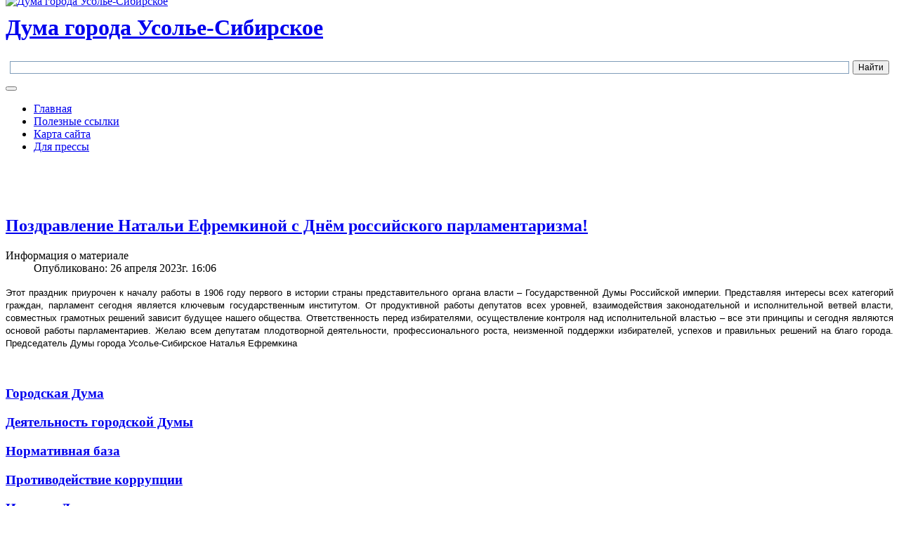

--- FILE ---
content_type: text/html; charset=utf-8
request_url: https://duma.usolie-sibirskoe.ru/10-novosti/713-pozdravlenie-natali-efremkinoj-s-dnjom-rossijskogo-parlamentarizma
body_size: 11526
content:

<!DOCTYPE html>
<html lang="ru-ru" dir="ltr"
	  class='com_content view-article itemid-101 home j31 mm-hover'>

<head prefix="og: http://ogp.me/ns# fb: http://ogp.me/ns/fb# article: http://ogp.me/ns/article#">
	<base href="https://duma.usolie-sibirskoe.ru/10-novosti/713-pozdravlenie-natali-efremkinoj-s-dnjom-rossijskogo-parlamentarizma" />
	<meta http-equiv="content-type" content="text/html; charset=utf-8" />
	<meta name="rights" content="Дума Усолье-Сибирское" />
	<meta name="description" content="Деятельность городской Думы Усолье-Сибирское. История Думы. Решения. Постановления. Депутатские комиссии. Молодёжный парламент." />
	<meta name="generator" content="Joomla! - Open Source Content Management" />
	<title>Поздравление Натальи Ефремкиной с Днём российского парламентаризма!</title>
	<meta property="og:type" content="article" />
	<meta property="og:title" content="Поздравление Натальи Ефремкиной с Днём российского парламентаризма!" />
	<meta property="og:url" content="https://duma.usolie-sibirskoe.ru/10-novosti/713-pozdravlenie-natali-efremkinoj-s-dnjom-rossijskogo-parlamentarizma" />
	<meta property="og:site_name" content="Дума города Усолье-Сибирское" />
	<meta property="og:description" content="Деятельность городской Думы Усолье-Сибирское. История Думы. Решения. Постановления. Депутатские комиссии. Молодёжный парламент." />
	<meta property="og:image" content="https://duma.usolie-sibirskoe.ru/images/gerb.png" />
	<link href="/templates/t3_bs3_blank/favicon.ico" rel="shortcut icon" type="image/vnd.microsoft.icon" />
	<link href="/templates/t3_bs3_blank/css/bootstrap.css" rel="stylesheet" type="text/css" />
	<link href="/templates/system/css/system.css" rel="stylesheet" type="text/css" />
	<link href="/templates/t3_bs3_blank/css/template.css" rel="stylesheet" type="text/css" />
	<link href="/templates/t3_bs3_blank/fonts/font-awesome/css/font-awesome.min.css" rel="stylesheet" type="text/css" />
	<link href="/templates/t3_bs3_blank/css/custom.css" rel="stylesheet" type="text/css" />
	<link href="/media/jui/css/chosen.css" rel="stylesheet" type="text/css" />
	<link href="/component/foxcontact/loader/module/129/media/foxcontact/css" rel="stylesheet" type="text/css" />
	<link href="/component/foxcontact/loader/module/129/components/bootstrap/css" rel="stylesheet" type="text/css" />
	<script src="/media/jui/js/jquery.min.js?32991d3eadffb8bbb28b393ce5c7e326" type="text/javascript"></script>
	<script src="/media/jui/js/jquery-noconflict.js?32991d3eadffb8bbb28b393ce5c7e326" type="text/javascript"></script>
	<script src="/media/jui/js/jquery-migrate.min.js?32991d3eadffb8bbb28b393ce5c7e326" type="text/javascript"></script>
	<script src="/media/system/js/caption.js?32991d3eadffb8bbb28b393ce5c7e326" type="text/javascript"></script>
	<script src="/plugins/system/t3/base-bs3/bootstrap/js/bootstrap.js?32991d3eadffb8bbb28b393ce5c7e326" type="text/javascript"></script>
	<script src="/plugins/system/t3/base-bs3/js/jquery.tap.min.js" type="text/javascript"></script>
	<script src="/plugins/system/t3/base-bs3/js/script.js" type="text/javascript"></script>
	<script src="/plugins/system/t3/base-bs3/js/menu.js" type="text/javascript"></script>
	<script src="/plugins/system/t3/base-bs3/js/nav-collapse.js" type="text/javascript"></script>
	<script src="/component/foxcontact/loader/module/129/components/foxtext/js" type="text/javascript"></script>
	<script src="/components/com_foxcontact/js/fileuploader.min.js" type="text/javascript"></script>
	<script src="/media/system/js/core.js" type="text/javascript"></script>
	<script src="/media/jui/js/chosen.jquery.min.js" type="text/javascript"></script>
	<script type="text/javascript">
jQuery(window).on('load',  function() {
				new JCaption('img.caption');
			});jQuery(function($){ initTooltips(); $("body").on("subform-row-add", initTooltips); function initTooltips (event, container) { container = container || document;$(container).find(".hasTooltip").tooltip({"html": true,"container": "body"});} });
	</script>
	<link href="https://duma.usolie-sibirskoe.ru/modules/mod_s5_accordion_menu/css/s5_accordion_menu.css" rel="stylesheet" type="text/css" media="screen" />

	
<!-- META FOR IOS & HANDHELD -->
	<meta name="viewport" content="width=device-width, initial-scale=1.0, maximum-scale=1.0, user-scalable=no"/>
	<style type="text/stylesheet">
		@-webkit-viewport   { width: device-width; }
		@-moz-viewport      { width: device-width; }
		@-ms-viewport       { width: device-width; }
		@-o-viewport        { width: device-width; }
		@viewport           { width: device-width; }
	</style>
	<script type="text/javascript">
		//<![CDATA[
		if (navigator.userAgent.match(/IEMobile\/10\.0/)) {
			var msViewportStyle = document.createElement("style");
			msViewportStyle.appendChild(
				document.createTextNode("@-ms-viewport{width:auto!important}")
			);
			document.getElementsByTagName("head")[0].appendChild(msViewportStyle);
		}
		//]]>
	</script>
<meta name="HandheldFriendly" content="true"/>
<meta name="apple-mobile-web-app-capable" content="YES"/>
<!-- //META FOR IOS & HANDHELD -->




<!-- Le HTML5 shim and media query for IE8 support -->
<!--[if lt IE 9]>
<script src="//cdnjs.cloudflare.com/ajax/libs/html5shiv/3.7.3/html5shiv.min.js"></script>
<script type="text/javascript" src="/plugins/system/t3/base-bs3/js/respond.min.js"></script>
<![endif]-->

<!-- You can add Google Analytics here or use T3 Injection feature -->
<link href="https://fonts.googleapis.com/css?family=Exo+2" rel="stylesheet">
</head>

<body>

<div class="t3-wrapper"> <!-- Need this wrapper for off-canvas menu. Remove if you don't use of-canvas -->

  
<!-- HEADER -->
<header id="t3-header" class="container t3-header">
	<div class="row">

		<!-- LOGO -->
		<div style="position: absolute;margin-top: -28px;"><a href="https://duma.usolie-sibirskoe.ru/" title="Дума города Усолье-Сибирское"><img class="logo-img" src="/images/fgerb.png" alt="Дума города Усолье-Сибирское" /></a></div>
		<div class="col-xs-12 col-sm-8 logo">
			<div class="logo-text">
				<a href="https://duma.usolie-sibirskoe.ru/" title="Дума города Усолье-Сибирское">
					
				<!--	 -->
										<h1 id="logo-t">Дума города Усолье-Сибирское</h1>
				</a>
				<small class="site-slogan"></small>
			</div>
		</div>
		<!-- //LOGO -->

					<div class="col-xs-12 col-sm-4">
									<!-- HEAD SEARCH -->
					<div class="head-search ">
						

<div class="custom"  >
	<div class="ya-site-form ya-site-form_inited_no" onclick="return {'action':'http://duma.usolie-sibirskoe.ru/ya-search','arrow':false,'bg':'transparent','fontsize':12,'fg':'#000000','language':'ru','logo':'rb','publicname':'Поиск по http://duma.usolie-sibirskoe.ru','suggest':true,'target':'_self','tld':'ru','type':2,'usebigdictionary':true,'searchid':2274595,'input_fg':'#000000','input_bg':'#ffffff','input_fontStyle':'normal','input_fontWeight':'normal','input_placeholder':'','input_placeholderColor':'#000000','input_borderColor':'#7f9db9'}"><form action="https://yandex.ru/search/site/" method="get" target="_self"><input type="hidden" name="searchid" value="2274595"/><input type="hidden" name="l10n" value="ru"/><input type="hidden" name="reqenc" value=""/><input type="search" name="text" value=""/><input type="submit" value="Найти"/></form></div><style type="text/css">.ya-page_js_yes .ya-site-form_inited_no { display: none; }</style><script type="text/javascript">(function(w,d,c){var s=d.createElement('script'),h=d.getElementsByTagName('script')[0],e=d.documentElement;if((' '+e.className+' ').indexOf(' ya-page_js_yes ')===-1){e.className+=' ya-page_js_yes';}s.type='text/javascript';s.async=true;s.charset='utf-8';s.src=(d.location.protocol==='https:'?'https:':'http:')+'//site.yandex.net/v2.0/js/all.js';h.parentNode.insertBefore(s,h);(w[c]||(w[c]=[])).push(function(){Ya.Site.Form.init()})})(window,document,'yandex_site_callbacks');</script></div>

					</div>
					<!-- //HEAD SEARCH -->
				
							</div>
		
	</div>
</header>
<!-- //HEADER -->


  
<!-- MAIN NAVIGATION -->
<nav id="t3-mainnav" class="wrap navbar navbar-default t3-mainnav">
	<div class="container">

		<!-- Brand and toggle get grouped for better mobile display -->
		<div class="navbar-header">
		
											<button type="button" class="navbar-toggle" data-toggle="collapse" data-target=".t3-navbar-collapse">
					<i class="fa fa-bars"></i>
				</button>
			
			
		</div>

					<div class="t3-navbar-collapse navbar-collapse collapse"></div>
		
		<div class="t3-navbar navbar-collapse collapse">
					<ul class="nav navbar-nav">
			<li class="item-101 current active">				<a href="/" >Главная</a>
				</li><li class="item-154">				<a href="/poleznye-ssylki" >Полезные ссылки</a>
				</li><li class="item-260">				<a href="/karta-sajta" >Карта сайта</a>
				</li><li class="item-152">				<a href="/dlya-pressy" >Для прессы</a>
				</li>		</ul>
	
		</div>

	</div>
</nav>
<!-- //MAIN NAVIGATION -->


  
	<!-- SPOTLIGHT 1 -->
	<div class="container t3-sl t3-sl-1">
			<!-- SPOTLIGHT -->
	<div class="t3-spotlight t3-spotlight-1  row">
					<div class=" col-lg-3 col-md-3 col-sm-3 col-xs-6">
								&nbsp;
							</div>
					<div class=" col-lg-3 col-md-3 col-sm-3 col-xs-6">
								<div class="t3-module module " id="Mod135"><div class="module-inner"><div class="module-ct">

<div class="custom"  >
	<div id="ya-site-results" onclick="return {'tld': 'ru','language': 'ru','encoding': '','htmlcss': '1.x','updatehash': true}"></div><script type="text/javascript">(function(w,d,c){var s=d.createElement('script'),h=d.getElementsByTagName('script')[0];s.type='text/javascript';s.async=true;s.charset='utf-8';s.src=(d.location.protocol==='https:'?'https:':'http:')+'//site.yandex.net/v2.0/js/all.js';h.parentNode.insertBefore(s,h);(w[c]||(w[c]=[])).push(function(){Ya.Site.Results.init();})})(window,document,'yandex_site_callbacks');</script>
</div>
</div></div></div>
							</div>
					<div class=" col-lg-3 col-md-3 col-sm-3 col-xs-6">
								&nbsp;
							</div>
					<div class=" col-lg-3 col-md-3 col-sm-3 col-xs-6">
								&nbsp;
							</div>
			</div>
<!-- SPOTLIGHT -->
	</div>
	<!-- //SPOTLIGHT 1 -->


  
<div id="t3-mainbody" class="container t3-mainbody">
	<div class="row">

		<!-- MAIN CONTENT -->
		<div id="t3-content" class="t3-content col-xs-12 col-sm-8 col-sm-push-4 col-md-9 col-md-push-3">
						
<!-- Page header -->
<!-- // Page header -->

<div class="item-page" itemscope itemtype="https://schema.org/Article">
	
	<!-- Article -->
	<article itemscope itemtype="http://schema.org/Article">
	  <meta itemscope itemprop="mainEntityOfPage"  itemType="https://schema.org/WebPage" itemid="https://google.com/article"/>
		<meta itemprop="inLanguage" content="ru-RU" />

					
<header class="article-header clearfix">
	<h1 class="article-title" itemprop="headline">
					<a href="/10-novosti/713-pozdravlenie-natali-efremkinoj-s-dnjom-rossijskogo-parlamentarizma" itemprop="url" title="Поздравление Натальи Ефремкиной с Днём российского парламентаризма!">
				Поздравление Натальи Ефремкиной с Днём российского парламентаризма!</a>
			</h1>

			</header>
				
				
		
  	<!-- Aside -->
				<aside class="article-aside clearfix">
			
							<dl class="article-info  muted">

		
			<dt class="article-info-term">
													Информация о материале							</dt>

			
			
			
										<dd class="published hasTooltip" title="Опубликовано: ">
				<i class="fa fa-calendar"></i>
				<time datetime="2023-04-26T16:06:09+08:00" itemprop="datePublished">
					Опубликовано: 26 апреля 2023г. 16:06          <meta  itemprop="datePublished" content="2023-04-26T16:06:09+08:00" />
          <meta  itemprop="dateModified" content="2023-04-26T16:06:09+08:00" />
				</time>
			</dd>
					
					
			
						</dl>
		</aside>
				<!-- // Aside -->

		
		<!-- Item tags -->
				<!-- // Item tags -->

				
							
					
			
			<section class="article-content clearfix" itemprop="articleBody">
				<p style="text-align: justify;"><span style="color: #000000; font-family: arial,helvetica,sans-serif; font-size: 10pt;"><span style="color: #000000; font-family: arial,helvetica,sans-serif; font-size: 10pt;"><img src="/images/zzx.jpg" alt="" />Этот праздник приурочен к началу работы в 1906 году первого в истории страны представительного органа власти – Государственной Думы Российской империи. Представляя интересы всех категорий граждан, парламент сегодня является ключевым государственным институтом. <span style="color: #000000; font-family: arial,helvetica,sans-serif; font-size: 10pt;">От продуктивной работы депутатов всех уровней, взаимодействия законодательной и исполнительной ветвей власти, совместных грамотных решений зависит будущее нашего общества. Ответственность перед избирателями, осуществление контроля над исполнительной властью – все эти принципы и сегодня являются основой работы парламентариев. <span style="color: #000000; font-family: arial,helvetica,sans-serif; font-size: 10pt;">Желаю всем депутатам плодотворной деятельности, профессионального роста, неизменной поддержки избирателей, успехов и правильных решений на благо города. <span style="color: #000000; font-family: arial,helvetica,sans-serif; font-size: 10pt;">Председатель Думы города Усолье-Сибирское Наталья Ефремкина</span></span></span></span></span></p>
<p> </p> 			</section>

			<!-- Footer -->
						<!-- // Footer -->

			
			
						
	</article>
	<!-- //Article -->

	
		</div>

		</div>
		<!-- //MAIN CONTENT -->

		<!-- SIDEBAR LEFT -->
		<div class="t3-sidebar t3-sidebar-left col-xs-12 col-sm-4 col-sm-pull-8 col-md-3 col-md-pull-9 ">
			<div class="t3-module module " id="Mod101"><div class="module-inner"><div class="module-ct">
<div id="s5_accordion_menu">
<div>
 
    <h3 class='s5_am_toggler'><span class="s5_accordion_menu_left"><a href="javascript:;" class="mainlevel"><span>Городская Дума</span></a></span></h3><div class='s5_accordion_menu_element' style='display: none; border:none; overflow: hidden; padding: 0px; margin: 0px'><ul class="s5_am_innermenu"><li class='s5_am_inner_li'><span class="s5_accordion_menu_left"><a class="mainlevel" href="/gorodskaya-duma/predsedatel-dumy" ><span>Председатель Думы</span></a></span></li><li class='s5_am_inner_li'><span class="s5_accordion_menu_left"><a class="mainlevel" href="/gorodskaya-duma/deputats" ><span>Депутаты</span></a></span></li><li class='s5_am_inner_li'><span class="s5_accordion_menu_left"><a class="mainlevel" href="/gorodskaya-duma/apparat-dumy" ><span>Аппарат Думы</span></a></span></li><li class='s5_am_inner_li'><span class="s5_accordion_menu_left"><a class="mainlevel" href="/gorodskaya-duma/comissii" ><span>Постоянные депутатские комиссии</span></a></span></li><li class='s5_am_inner_li'><span class="s5_accordion_menu_left"><a class="mainlevel" href="/gorodskaya-duma/grafik-prijoma" ><span>График приёма депутатов</span></a></span></li><li class='s5_am_inner_li'><span class="s5_accordion_menu_left"><a class="mainlevel" href="/gorodskaya-duma/obrashcheniya-grazhdan" ><span>Обращения граждан</span></a></span></li><li class='s5_am_inner_li'><span class="s5_accordion_menu_left"><a class="mainlevel" href="/gorodskaya-duma/deputatskie-fraktsii" ><span>Депутатские объединения</span></a></span></li><li class='s5_am_inner_li'><span class="s5_accordion_menu_left"><a class="mainlevel" href="/gorodskaya-duma/granitsy-izbiratelnykh-okrugov" ><span>Границы избирательных округов</span></a></span></li><li class='s5_am_inner_li'><span class="s5_accordion_menu_left"><a class="mainlevel" href="/gorodskaya-duma/kadrovoe-obespechenie-gorodskoj-dumy" ><span>Кадровое обеспечение городской Думы</span></a></span></li><li class='s5_am_inner_li'><span class="s5_accordion_menu_left"><a class="mainlevel" href="/gorodskaya-duma/pomoshchniki-deputatov" ><span>Помощники депутатов</span></a></span></li></ul></div><h3 class='s5_am_toggler'><span class="s5_accordion_menu_left"><a href="javascript:;" class="mainlevel"><span>Деятельность городской Думы</span></a></span></h3><div class='s5_accordion_menu_element' style='display: none; border:none; overflow: hidden; padding: 0px; margin: 0px'><ul class="s5_am_innermenu"><li class='s5_am_inner_li'><span class="s5_accordion_menu_left"><a class="mainlevel" href="/deyatelnost-gorodskoj-dumy/pravovye5-osnovy-deyatelnosti-gorodskoj-dumy" ><span>Правовые основы деятельности городской Думы</span></a></span></li><li class='s5_am_inner_li'><span class="s5_accordion_menu_left"><a class="mainlevel" href="/deyatelnost-gorodskoj-dumy/plan-raboty-dumy" ><span>План работы городской Думы</span></a></span></li><li class='s5_am_inner_li'><span class="s5_accordion_menu_left"><a class="mainlevel" href="/deyatelnost-gorodskoj-dumy/povestka-zasedaniya-dumy" ><span>Повестка заседания городской Думы</span></a></span></li><li class='s5_am_inner_li'><span class="s5_accordion_menu_left"><a class="mainlevel" href="/deyatelnost-gorodskoj-dumy/grafik-provedeniya-deputatskikh-komissij" ><span>Графики проведения депутатских комиссий</span></a></span></li><li class='s5_am_inner_li'><span class="s5_accordion_menu_left"><a class="mainlevel" href="/deyatelnost-gorodskoj-dumy/otchjoty" ><span>Отчёты</span></a></span></li><li class='s5_am_inner_li'><span class="s5_accordion_menu_left"><a class="mainlevel" href="/deyatelnost-gorodskoj-dumy/ispolzovanie-byudzhetnykh-sredstv" ><span>Использование бюджетных средств</span></a></span></li><li class='s5_am_inner_li'><span class="s5_accordion_menu_left"><a class="mainlevel" href="/deyatelnost-gorodskoj-dumy/pravotvorchestvo" ><span>Правотворчество</span></a></span></li></ul></div><h3 class='s5_am_toggler'><span class="s5_accordion_menu_left"><a href="javascript:;" class="mainlevel"><span>Нормативная база</span></a></span></h3><div class='s5_accordion_menu_element' style='display: none; border:none; overflow: hidden; padding: 0px; margin: 0px'><ul class="s5_am_innermenu"><li class='s5_am_inner_li'><span class="s5_accordion_menu_left"><a class="mainlevel" href="/npa/resheniya" ><span>Решения</span></a></span></li><li class='s5_am_inner_li'><span class="s5_accordion_menu_left"><a class="mainlevel" href="/npa/proekty-reshenij" ><span>Проекты решений</span></a></span></li><li class='s5_am_inner_li'><span class="s5_accordion_menu_left"><a class="mainlevel" href="/npa/postanovleniya" ><span>Постановления</span></a></span></li></ul></div><h3 class='s5_am_toggler'><span class="s5_accordion_menu_left"><a href="javascript:;" class="mainlevel"><span>Противодействие коррупции</span></a></span></h3><div class='s5_accordion_menu_element' style='display: none; border:none; overflow: hidden; padding: 0px; margin: 0px'><ul class="s5_am_innermenu"><li class='s5_am_inner_li'><span class="s5_accordion_menu_left"><a class="mainlevel" href="/protivodejstvie-korruptsii/zakonodatelstvo" ><span>Законодательство</span></a></span></li><li class='s5_am_inner_li'><span class="s5_accordion_menu_left"><a class="mainlevel" href="/protivodejstvie-korruptsii/svedeniya-o-dokhodakh-i-raskhodakh" ><span>Информация по представлению депутатами сведений о доходах и расходах</span></a></span></li></ul></div><h3 class='s5_am_toggler'><span class="s5_accordion_menu_left"><a class="mainlevel" href="/istduma" ><span>История Думы</span></a></span></h3><div class='s5_accordion_menu_element' style='display: none; border:none; overflow: hidden; padding: 0px; margin: 0px'><ul class="s5_am_innermenu"><li class='s5_am_inner_li'><span class="s5_accordion_menu_left"><a class="mainlevel" href="/istduma/i-sozyv" ><span>I созыв</span></a></span></li><li class='s5_am_inner_li'><span class="s5_accordion_menu_left"><a class="mainlevel" href="/istduma/ii-sozyv" ><span>II созыв</span></a></span></li><li class='s5_am_inner_li'><span class="s5_accordion_menu_left"><a class="mainlevel" href="/istduma/iii-sozyv" ><span>III созыв</span></a></span></li><li class='s5_am_inner_li'><span class="s5_accordion_menu_left"><a class="mainlevel" href="/istduma/iv-sozyv" ><span>IV созыв</span></a></span></li><li class='s5_am_inner_li'><span class="s5_accordion_menu_left"><a class="mainlevel" href="/istduma/v-sozyv" ><span>V созыв</span></a></span></li><li class='s5_am_inner_li'><span class="s5_accordion_menu_left"><a class="mainlevel" href="/istduma/vi-sozyv" ><span>VI созыв </span></a></span></li><li class='s5_am_inner_li'><span class="s5_accordion_menu_left"><a class="mainlevel" href="/istduma/vii-sozyv" ><span>VII созыв</span></a></span></li><li class='s5_am_inner_li'><span class="s5_accordion_menu_left"><a class="mainlevel" href="/istduma/viii-sozyv" ><span>VIII созыв</span></a></span></li></ul></div><h3 class='s5_am_toggler'><span class="s5_accordion_menu_left"><a href="javascript:;" class="mainlevel"><span>Молодёжный парламент</span></a></span></h3><div class='s5_accordion_menu_element' style='display: none; border:none; overflow: hidden; padding: 0px; margin: 0px'><ul class="s5_am_innermenu"><li class='s5_am_inner_li'><span class="s5_accordion_menu_left"><a class="mainlevel" href="/molodjozhnyj-parlament/deputaty-molodjozhnogo-parlamenta" ><span>Депутаты молодёжного парламента</span></a></span></li><li class='s5_am_inner_li'><span class="s5_accordion_menu_left"><a class="mainlevel" href="/molodjozhnyj-parlament/novosti-molodezhnogo-parlamenta" ><span>Новости молодежного парламента</span></a></span></li><li class='s5_am_inner_li'><span class="s5_accordion_menu_left"><a class="mainlevel" href="/molodjozhnyj-parlament/deyatelnost-molodjozhnogo-parlamenta" ><span>Деятельность молодёжного парламента</span></a></span></li></ul></div>  
</div>
</div>


<script type="text/javascript">			

var s5_am_parent_link_enabled = "1";	

var s5_closed_or_open = "open";

	


var s5_accordion_menu_display = "block";

		

</script>



	




	
	<script type="text/javascript">//<![CDATA[

	if(jQuery.easing.easeOutExpo==undefined){

    document.write('<script src="https://duma.usolie-sibirskoe.ru/modules/mod_s5_accordion_menu/js/jquery-ui.min.js"><\/script>');

    }

	//]]></script>

		

<script src="https://duma.usolie-sibirskoe.ru/modules/mod_s5_accordion_menu/js/s5_accordion_menu_jquery.js" type="text/javascript"></script>

<script type="text/javascript">jQuery.noConflict();</script>

	
</div></div></div><div class="t3-module module " id="Mod129"><div class="module-inner"><div class="module-ct"><a name="mid_129"></a>

<div
	id="foxcontainer_m129"
	class="foxcontainer">

	<h2>Электронная приёмная Думы г.Усолье-Сибирское­</h2>

		<form enctype="multipart/form-data"
			id="fox_form_m129"
			name="fox_form_m129"
			class="fox_form foxform-stacked"
			method="post"
			action="/10-novosti/713-pozdravlenie-natali-efremkinoj-s-dnjom-rossijskogo-parlamentarizma#mid_129">
		<!-- mod_foxcontact 3.3.0 GNU/GPL v3 -->
		<div class="control-group">

<div class="controls"><input type="text" value="Ваше имя" title="Ваше имя" name="_107fd43578b0b983fbecaffc70e87358" onfocus="if(this.value==this.title) this.value='';" onblur="if(this.value=='') this.value=this.title;" /></div>
</div>

<div class="control-group">

<div class="controls"><input type="text" value="Ваш e-mail" title="Ваш e-mail" name="_dc19dc69b540f5b3a9610b838565828f" onfocus="if(this.value==this.title) this.value='';" onblur="if(this.value=='') this.value=this.title;" /></div>
</div>

<div class="control-group">

<div class="controls"><textarea rows="10" cols="30" name="_d8cbca0a0467c487b39b5894df937742" title="Опишите ваш запрос" onfocus="if(this.value==this.title) this.value='';" onblur="if(this.value=='') this.value=this.title;" >Опишите ваш запрос</textarea></div>
</div>

<div class="control-group">
<div class="controls" >
<div class="fcaptchafieldcontainer"><img src="/component/foxcontact/loader/module/129/none/none/captcha?uniqueid=00000000" class="fox_captcha_img" alt="captcha" id="fcaptcha_mid_129" width="205" height="40"/></div><div class="fcaptchainputcontainer"><input type="text" name="fcaptcha" style="width:165px !important;" value="введите ключ защиты" title="введите ключ защиты" onfocus="if(this.value==this.title) this.value='';" onblur="if(this.value=='') this.value=this.title;" /></div><div class="fcaptcha-reload-container"><img src="/media/com_foxcontact/images/transparent.gif" id="reloadbtn_mid_129" alt="Перезагрузить" title="Перезагрузить изображение" width="16" height="16" onclick="javascript:ReloadFCaptcha('fcaptcha_mid_129')" /></div><script language="javascript" type="text/javascript">BuildReloadButton('reloadbtn_mid_129');</script></div></div>
<div class="control-group">

<div class="controls buttons">
<input type="hidden" name="mid_129" value="">
<button class="btn btn-success submit-button" type="submit">
<span >Отправить</span>
</button>
</div></div>

	</form>
	
</div>

</div></div></div><div class="t3-module module " id="Mod142"><div class="module-inner"><div class="module-ct">

<div class="custom"  >
	<p><a href="https://usolie-sibirskoe.ru/gorodskaya-sreda" target="_blank" rel="noopener noreferrer"><img src="/images/banners/gorsreda2021.jpg" width="250" height="250" /></a></p></div>
</div></div></div><div class="t3-module module " id="Mod138"><div class="module-inner"><div class="module-ct">

<div class="custom"  >
	<p style="text-align: center;"><span style="font-size: 8pt;"><strong>ОРГАНЫ МЕСТНОГО САМОУПРАВЛЕНИЯ</strong></span></p>
<p><a href="https://usolie-sibirskoe.ru/" target="_blank" rel="noopener noreferrer">Администрация города</a><br /> <a href="https://krk.usolie-sibirskoe.ru/" target="_blank" rel="noopener noreferrer">Контрольно-счётная палата</a><br /> <a href="https://tik.usolie-sibirskoe.ru/" target="_blank" rel="noopener noreferrer">Избирательная комиссия</a></p></div>
</div></div></div><div class="t3-module module " id="Mod140"><div class="module-inner"><div class="module-ct">

<div class="custom"  >
	<script src='https://pos.gosuslugi.ru/bin/script.min.js'></script> 
<style>
#js-show-iframe-wrapper{position:relative;display:flex;align-items:center;justify-content:center;width:100%;min-width:200px;max-width:100%;background:linear-gradient(138.4deg,#38bafe 26.49%,#2d73bc 79.45%);color:#fff;cursor:pointer}#js-show-iframe-wrapper .pos-banner-fluid *{box-sizing:border-box}#js-show-iframe-wrapper .pos-banner-fluid .pos-banner-btn_2{display:block;width:240px;min-height:56px;font-size:18px;line-height:24px;cursor:pointer;background:#0d4cd3;color:#fff;border:none;border-radius:8px;outline:0}#js-show-iframe-wrapper .pos-banner-fluid .pos-banner-btn_2:hover{background:#1d5deb}#js-show-iframe-wrapper .pos-banner-fluid .pos-banner-btn_2:focus{background:#2a63ad}#js-show-iframe-wrapper .pos-banner-fluid .pos-banner-btn_2:active{background:#2a63ad}@-webkit-keyframes fadeInFromNone{0%{display:none;opacity:0}1%{display:block;opacity:0}100%{display:block;opacity:1}}@keyframes fadeInFromNone{0%{display:none;opacity:0}1%{display:block;opacity:0}100%{display:block;opacity:1}}@font-face{font-family:LatoWebLight;src:url(https://pos.gosuslugi.ru/bin/fonts/Lato/fonts/Lato-Light.woff2) format("woff2"),url(https://pos.gosuslugi.ru/bin/fonts/Lato/fonts/Lato-Light.woff) format("woff"),url(https://pos.gosuslugi.ru/bin/fonts/Lato/fonts/Lato-Light.ttf) format("truetype");font-style:normal;font-weight:400}@font-face{font-family:LatoWeb;src:url(https://pos.gosuslugi.ru/bin/fonts/Lato/fonts/Lato-Regular.woff2) format("woff2"),url(https://pos.gosuslugi.ru/bin/fonts/Lato/fonts/Lato-Regular.woff) format("woff"),url(https://pos.gosuslugi.ru/bin/fonts/Lato/fonts/Lato-Regular.ttf) format("truetype");font-style:normal;font-weight:400}@font-face{font-family:LatoWebBold;src:url(https://pos.gosuslugi.ru/bin/fonts/Lato/fonts/Lato-Bold.woff2) format("woff2"),url(https://pos.gosuslugi.ru/bin/fonts/Lato/fonts/Lato-Bold.woff) format("woff"),url(https://pos.gosuslugi.ru/bin/fonts/Lato/fonts/Lato-Bold.ttf) format("truetype");font-style:normal;font-weight:400}@font-face{font-family:RobotoWebLight;src:url(https://pos.gosuslugi.ru/bin/fonts/Roboto/Roboto-Light.woff2) format("woff2"),url(https://pos.gosuslugi.ru/bin/fonts/Roboto/Roboto-Light.woff) format("woff"),url(https://pos.gosuslugi.ru/bin/fonts/Roboto/Roboto-Light.ttf) format("truetype");font-style:normal;font-weight:400}@font-face{font-family:RobotoWebRegular;src:url(https://pos.gosuslugi.ru/bin/fonts/Roboto/Roboto-Regular.woff2) format("woff2"),url(https://pos.gosuslugi.ru/bin/fonts/Roboto/Roboto-Regular.woff) format("woff"),url(https://pos.gosuslugi.ru/bin/fonts/Roboto/Roboto-Regular.ttf) format("truetype");font-style:normal;font-weight:400}@font-face{font-family:RobotoWebBold;src:url(https://pos.gosuslugi.ru/bin/fonts/Roboto/Roboto-Bold.woff2) format("woff2"),url(https://pos.gosuslugi.ru/bin/fonts/Roboto/Roboto-Bold.woff) format("woff"),url(https://pos.gosuslugi.ru/bin/fonts/Roboto/Roboto-Bold.ttf) format("truetype");font-style:normal;font-weight:400}@font-face{font-family:ScadaWebRegular;src:url(https://pos.gosuslugi.ru/bin/fonts/Scada/Scada-Regular.woff2) format("woff2"),url(https://pos.gosuslugi.ru/bin/fonts/Scada/Scada-Regular.woff) format("woff"),url(https://pos.gosuslugi.ru/bin/fonts/Scada/Scada-Regular.ttf) format("truetype");font-style:normal;font-weight:400}@font-face{font-family:ScadaWebBold;src:url(https://pos.gosuslugi.ru/bin/fonts/Scada/Scada-Bold.woff2) format("woff2"),url(https://pos.gosuslugi.ru/bin/fonts/Scada/Scada-Bold.woff) format("woff"),url(https://pos.gosuslugi.ru/bin/fonts/Scada/Scada-Bold.ttf) format("truetype");font-style:normal;font-weight:400}@font-face{font-family:Geometria;src:url(https://pos.gosuslugi.ru/bin/fonts/Geometria/Geometria.eot);src:url(https://pos.gosuslugi.ru/bin/fonts/Geometria/Geometria.eot?#iefix) format("embedded-opentype"),url(https://pos.gosuslugi.ru/bin/fonts/Geometria/Geometria.woff) format("woff"),url(https://pos.gosuslugi.ru/bin/fonts/Geometria/Geometria.ttf) format("truetype");font-weight:400;font-style:normal}@font-face{font-family:Geometria-ExtraBold;src:url(https://pos.gosuslugi.ru/bin/fonts/Geometria/Geometria-ExtraBold.eot);src:url(https://pos.gosuslugi.ru/bin/fonts/Geometria/Geometria-ExtraBold.eot?#iefix) format("embedded-opentype"),url(https://pos.gosuslugi.ru/bin/fonts/Geometria/Geometria-ExtraBold.woff) format("woff"),url(https://pos.gosuslugi.ru/bin/fonts/Geometria/Geometria-ExtraBold.ttf) format("truetype");font-weight:900;font-style:normal}
</style>

<style>
#js-show-iframe-wrapper{background:var(--pos-banner-fluid-40__background)}#js-show-iframe-wrapper .pos-banner-fluid .pos-banner-btn_2{width:100%;min-height:52px;background:#fff;color:#0d4cd3;font-size:16px;font-family:LatoWeb,sans-serif;font-weight:400;padding:0;line-height:1.2;border:2px solid #0d4cd3}#js-show-iframe-wrapper .pos-banner-fluid .pos-banner-btn_2:active,#js-show-iframe-wrapper .pos-banner-fluid .pos-banner-btn_2:focus,#js-show-iframe-wrapper .pos-banner-fluid .pos-banner-btn_2:hover{background:#e4ecfd}#js-show-iframe-wrapper .bf-40{position:relative;display:grid;grid-template-columns:var(--pos-banner-fluid-40__grid-template-columns);grid-template-rows:var(--pos-banner-fluid-40__grid-template-rows);width:100%;max-width:var(--pos-banner-fluid-40__max-width);box-sizing:border-box;grid-auto-flow:row dense}#js-show-iframe-wrapper .bf-40__decor{background:var(--pos-banner-fluid-40__bg-url) var(--pos-banner-fluid-40__bg-url-position) no-repeat;background-size:cover;background-color:#f8efec;position:relative}#js-show-iframe-wrapper .bf-40__content{display:flex;flex-direction:column;padding:var(--pos-banner-fluid-40__content-padding);grid-row:var(--pos-banner-fluid-40__content-grid-row);justify-content:center}#js-show-iframe-wrapper .bf-40__description{display:flex;flex-direction:column;margin:var(--pos-banner-fluid-40__description-margin)}#js-show-iframe-wrapper .bf-40__text{margin:var(--pos-banner-fluid-40__text-margin);font-size:var(--pos-banner-fluid-40__text-font-size);line-height:1.4;font-family:LatoWeb,sans-serif;font-weight:700;color:#0b1f33}#js-show-iframe-wrapper .bf-40__text_small{font-size:var(--pos-banner-fluid-40__text-small-font-size);font-weight:400;margin:0}#js-show-iframe-wrapper .bf-40__bottom-wrap{display:flex;flex-direction:row;align-items:center}#js-show-iframe-wrapper .bf-40__logo-wrap{position:absolute;top:var(--pos-banner-fluid-40__logo-wrap-top);left:0;padding:var(--pos-banner-fluid-40__logo-wrap-padding);background:#fff;border-radius:0 0 8px 0}#js-show-iframe-wrapper .bf-40__logo{width:var(--pos-banner-fluid-40__logo-width);margin-left:1px}#js-show-iframe-wrapper .bf-40__slogan{font-family:LatoWeb,sans-serif;font-weight:700;font-size:var(--pos-banner-fluid-40__slogan-font-size);line-height:1.2;color:#005ca9}#js-show-iframe-wrapper .bf-40__btn-wrap{width:100%;max-width:var(--pos-banner-fluid-40__button-wrap-max-width)}
</style >
<div id='js-show-iframe-wrapper'>
  <div class='pos-banner-fluid bf-40'>

    <div class='bf-40__decor'>
      <div class='bf-40__logo-wrap'>
        <img
          class='bf-40__logo'
          src='https://pos.gosuslugi.ru/bin/banner-fluid/gosuslugi-logo-blue.svg'
          alt='Госуслуги'
        />
        <div class='bf-40__slogan'>Решаем вместе</div >
      </div >
    </div >
    <div class='bf-40__content'>
      <div class='bf-40__description'>
          <span class='bf-40__text'>
            Не убран снег, яма на дороге, не горит фонарь?
          </span >
        <span class='bf-40__text bf-40__text_small'>
            Столкнулись с проблемой&nbsp;— сообщите о ней!
          </span >
      </div >

      <div class='bf-40__bottom-wrap'>
        <div class='bf-40__btn-wrap'>
          <!-- pos-banner-btn_2 не удалять; другие классы не добавлять -->
          <button
            class='pos-banner-btn_2'
            type='button'
          >Написать о проблеме
          </button >
        </div >
      </div>
    </div >

  </div >
</div >
<script>

(function(){
  "use strict";function ownKeys(e,t){var n=Object.keys(e);if(Object.getOwnPropertySymbols){var o=Object.getOwnPropertySymbols(e);if(t)o=o.filter(function(t){return Object.getOwnPropertyDescriptor(e,t).enumerable});n.push.apply(n,o)}return n}function _objectSpread(e){for(var t=1;t<arguments.length;t++){var n=null!=arguments[t]?arguments[t]:{};if(t%2)ownKeys(Object(n),true).forEach(function(t){_defineProperty(e,t,n[t])});else if(Object.getOwnPropertyDescriptors)Object.defineProperties(e,Object.getOwnPropertyDescriptors(n));else ownKeys(Object(n)).forEach(function(t){Object.defineProperty(e,t,Object.getOwnPropertyDescriptor(n,t))})}return e}function _defineProperty(e,t,n){if(t in e)Object.defineProperty(e,t,{value:n,enumerable:true,configurable:true,writable:true});else e[t]=n;return e}var POS_PREFIX_40="--pos-banner-fluid-40__",posOptionsInitialBanner40={background:"#ffffff","grid-template-columns":"100%","grid-template-rows":"264px auto","max-width":"100%","text-font-size":"20px","text-small-font-size":"14px","text-margin":"0 0 12px 0","description-margin":"0 0 24px 0","button-wrap-max-width":"100%","bg-url":"url('https://pos.gosuslugi.ru/bin/banner-fluid/35/banner-fluid-bg-35.svg')","bg-url-position":"right bottom","content-padding":"26px 24px 20px","content-grid-row":"0","logo-wrap-padding":"16px 12px 12px","logo-width":"65px","logo-wrap-top":"0","slogan-font-size":"12px"},setStyles=function(e,t){var n=arguments.length>2&&void 0!==arguments[2]?arguments[2]:POS_PREFIX_40;Object.keys(e).forEach(function(o){t.style.setProperty(n+o,e[o])})},removeStyles=function(e,t){var n=arguments.length>2&&void 0!==arguments[2]?arguments[2]:POS_PREFIX_40;Object.keys(e).forEach(function(e){t.style.removeProperty(n+e)})};function changePosBannerOnResize(){var e=document.documentElement,t=_objectSpread({},posOptionsInitialBanner40),n=document.getElementById("js-show-iframe-wrapper"),o=n?n.offsetWidth:document.body.offsetWidth;if(o>340)t["button-wrap-max-width"]="209px";if(o>360)t["bg-url"]="url('https://pos.gosuslugi.ru/bin/banner-fluid/35/banner-fluid-bg-35-2.svg')",t["bg-url-position"]="calc(100% + 135px) bottom";if(o>482)t["text-font-size"]="23px",t["text-small-font-size"]="18px",t["bg-url-position"]="center bottom";if(o>568)t["bg-url"]="url('https://pos.gosuslugi.ru/bin/banner-fluid/35/banner-fluid-bg-35.svg')",t["bg-url-position"]="calc(100% + 35px) bottom",t["text-font-size"]="24px",t["text-small-font-size"]="14px",t["grid-template-columns"]="1fr 292px",t["grid-template-rows"]="100%",t["content-grid-row"]="1",t["content-padding"]="48px 24px";if(o>783)t["grid-template-columns"]="1fr 390px",t["bg-url"]="url('https://pos.gosuslugi.ru/bin/banner-fluid/35/banner-fluid-bg-35-2.svg')",t["bg-url-position"]="calc(100% + 144px) bottom",t["text-small-font-size"]="18px",t["content-padding"]="30px 24px";if(o>820)t["grid-template-columns"]="1fr 420px";if(o>918)t["bg-url-position"]="calc(100% + 100px) bottom";if(o>1098)t["bg-url-position"]="center bottom",t["grid-template-columns"]="1fr 557px",t["text-font-size"]="32px",t["content-padding"]="34px 50px",t["logo-width"]="78px",t["slogan-font-size"]="15px",t["logo-wrap-padding"]="20px 16px 16px";if(o>1422)t["max-width"]="1422px",t["grid-template-columns"]="1fr 720px",t.background="linear-gradient(90deg, #ffffff 50%, #E0ECFE 50%)";setStyles(t,e)}changePosBannerOnResize(),window.addEventListener("resize",changePosBannerOnResize),window.onunload=function(){var e=document.documentElement,t=_objectSpread({},posOptionsInitialBanner40);window.removeEventListener("resize",changePosBannerOnResize),removeStyles(t,e)};
})()
</script>
 <script>Widget("https://pos.gosuslugi.ru/form", 365773)</script></div>
</div></div></div><div class="t3-module module " id="Mod137"><div class="module-inner"><div class="module-ct">

<div class="custom"  >
	<div id='Rambler-counter' style="float: left; margin-right: 10px;">
<!-- Внимание! В этом div'е не нельзя размещать пользовательский контент: он будет затерт! -->
<noscript>
<a href="http://top100.rambler.ru/navi/4434133/">
  <img src="http://counter.rambler.ru/top100.cnt?4434133" alt="Rambler's Top100" border="0" />
</a>
</noscript>
</div>

<!-- Код скрипта должен быть размещен строго ниже контейнера для логотипа (div c id='Rambler-counter') -->
<script type="text/javascript">
var _top100q = _top100q || [];
_top100q.push(['setAccount', '4434133']);
_top100q.push(['trackPageviewByLogo', document.getElementById('Rambler-counter')]);

(function(){
  var pa = document.createElement("script"); 
  pa.type = "text/javascript"; 
  pa.async = true;
  pa.src = ("https:" == document.location.protocol ? "https:" : "http:") + "//st.top100.ru/top100/top100.js";
  var s = document.getElementsByTagName("script")[0]; 
  s.parentNode.insertBefore(pa, s);
})();
</script>
<!-- Yandex.Metrika informer -->
<a href="https://metrika.yandex.ru/stat/?id=43774439&amp;from=informer"
target="_blank" rel="nofollow"><img src="https://informer.yandex.ru/informer/43774439/3_0_FFFFFFFF_EFEFEFFF_0_pageviews"
style="width:88px; height:31px; border:0;" alt="Яндекс.Метрика" title="Яндекс.Метрика: данные за сегодня (просмотры, визиты и уникальные посетители)" class="ym-advanced-informer" data-cid="43774439" data-lang="ru" /></a>
<!-- /Yandex.Metrika informer -->

<!-- Yandex.Metrika counter -->
<script type="text/javascript">
    (function (d, w, c) {
        (w[c] = w[c] || []).push(function() {
            try {
                w.yaCounter43774439 = new Ya.Metrika({
                    id:43774439,
                    clickmap:true,
                    trackLinks:true,
                    accurateTrackBounce:true
                });
            } catch(e) { }
        });

        var n = d.getElementsByTagName("script")[0],
            s = d.createElement("script"),
            f = function () { n.parentNode.insertBefore(s, n); };
        s.type = "text/javascript";
        s.async = true;
        s.src = "https://mc.yandex.ru/metrika/watch.js";

        if (w.opera == "[object Opera]") {
            d.addEventListener("DOMContentLoaded", f, false);
        } else { f(); }
    })(document, window, "yandex_metrika_callbacks");
</script>
<noscript><div><img src="https://mc.yandex.ru/watch/43774439" style="position:absolute; left:-9999px;" alt="" /></div></noscript>
<!-- /Yandex.Metrika counter --></div>
</div></div></div><div class="t3-module module " id="Mod141"><div class="module-inner"><div class="module-ct">

<div class="custom"  >
	<p><img src="/images/qr_code_duma.png" alt="qr code" width="180" height="180" style="display: block; margin-left: auto; margin-right: auto;" /></p></div>
</div></div></div><div class="t3-module module " id="Mod143"><div class="module-inner"><div class="module-ct">

<div class="custom"  >
	<div id="e329fb40-widget-pos" style="width: 300px; height: 440px; border: 1px solid gray;"></div>
<script id="e329fb40" src="https://pos.gosuslugi.ru/og/widget/js/main.js" data-src-host="https://pos.gosuslugi.ru/og" data-org-id="2800"></script></div>
</div></div></div>
		</div>
		<!-- //SIDEBAR LEFT -->

	</div>
</div> 


  


  


  
<!-- FOOTER -->
<footer id="t3-footer" class="wrap t3-footer">

	
	<section class="t3-copyright">
		<div class="container">
			<div class="row">
				<div class="col-md-12 copyright ">
					
<!--          <small>
            <a href="http://twitter.github.io/bootstrap/" target="_blank">Bootstrap</a> is a front-end framework of Twitter, Inc. Code licensed under <a href="http://www.apache.org/licenses/LICENSE-2.0" target="_blank">Apache License v2.0</a>.
          </small>
          <small>
            <a href="http://fortawesome.github.io/Font-Awesome/" target="_blank">Font Awesome</a> font licensed under <a href="http://scripts.sil.org/OFL">SIL OFL 1.1</a>.
          </small> -->
				</div>
							</div>
		</div>
	</section>

</footer>
<!-- //FOOTER -->

</div>

</body>

</html>

--- FILE ---
content_type: text/css; charset=utf-8
request_url: https://duma.usolie-sibirskoe.ru/component/foxcontact/loader/module/129/media/foxcontact/css
body_size: 3792
content:
/* This is not the stylesheet you are looking for...
 * This resource is dynamically generated based on the file media/com_foxcontact/css/foxcontact.css
 * It contains statements necessary for the proper display of the form.
 * You shouldn't modify it. If you really need it, override css rules on your own css instead. */

/* Fix: A bug affecting both twitter bootstrap 2.1 and Joomla Protostar 1.0 template which is derived from bootstrap */
.control-group.error .checkbox, .control-group.error .radio,
.control-group.success .checkbox, .control-group.success .radio
{
	-webkit-box-shadow: none !important;
	-moz-box-shadow: none !important;
	box-shadow: none !important;
}

/* Alert boxes */
div#foxcontainer_m129 div.alert ul
{
	list-style-type: none;
}

/* Fix: issues with some templates */
div#foxcontainer_m129 div.alert li
{
	background: none;
}

/* Mandatory field marker, Invalid value in field */
div#foxcontainer_m129 .required, div#foxcontainer_m129 .asterisk
{
	color: #b94a48;
	font-weight: bold;
}

div#foxcontainer_m129 .required:after, div#foxcontainer_m129 .asterisk:after
{
	content: "*";
}

/* Switch labels and fields to the traditional box model */
div#foxcontainer_m129 .control-label,
div#foxcontainer_m129 input,
div#foxcontainer_m129 label.checkbox,
div#foxcontainer_m129 textarea,
div#foxcontainer_m129 .chzn-container-single .chzn-single
{
	-webkit-box-sizing: border-box;
	-moz-box-sizing: border-box;
	box-sizing: border-box;
}

/* Input boxes and textareas */
div#foxcontainer_m129 input[type="text"],
div#foxcontainer_m129 textarea
{
	margin: 0; /* Some templates including protostar apply margin-bottom to labels */
	padding: 4px 5px;
}

div#foxcontainer_m129 select,
div#foxcontainer_m129 input[type="text"]
{
	height: 28px;
	line-height: 28px;
}

/* Captcha reload button */
div#foxcontainer_m129 div.fcaptcha-reload-container img
{
	cursor: pointer;
}

/* Upload button */
div#foxcontainer_m129 .qq-upload-button-caption
{
	/* Fix: An issue with ie7 */
	vertical-align: top;
}

div#foxcontainer_m129 .qq-upload-button-hover
{
}

div#foxcontainer_m129 .qq-upload-button-focus
{
	outline: 1px dotted black;
}

/* Upload list */
div#foxcontainer_m129 ul.qq-upload-list
{
	padding: 0;
	margin: 0;
	list-style: none;
}

div#foxcontainer_m129 ul.qq-upload-list > li
{
	list-style: none;
}

div#foxcontainer_m129 .qq-upload-list span
{
	display: inline-block;
	white-space: nowrap;
	padding: 0 20px;
	background-repeat: no-repeat;
	background-position: left center;
	/* Redundant defaults
	background-color: transparent;
	background-attachment:scroll; */
}

/* Hide Successful and failure messages while uploading  */
div#foxcontainer_m129 li span.qq-upload-failed-text,
div#foxcontainer_m129 li span.qq-upload-success-text
{
	display: none;
}

/* Display again Success message when upload is successful and vice versa */
div#foxcontainer_m129 li.qq-upload-fail span.qq-upload-failed-text,
div#foxcontainer_m129 li.qq-upload-success span.qq-upload-success-text
{
	display: inline-block;
}

/* Spinner while uploading */
div#foxcontainer_m129 span.qq-upload-spinner
{
	background: url("/media/com_foxcontact/images/loading.gif");
	width: 15px;
	height: 15px;
	vertical-align: text-bottom;
	padding: 0;
	margin: 0;
}

/* Fix: Some templates use background as list style */
div#foxcontainer_m129 ul.qq-upload-list > li
{
	background: none;
	padding: 0; /* In those cases they usually set a left/right padding in addition */
}

/* Help text under some fields */
div#foxcontainer_m129 span.help-block
{
	display: block;
}

/* Built-in captcha */
div#foxcontainer_m129 .fcaptchafieldcontainer img
{
	/* Fix: An IE 8 issue related to some templates where img have max-width:100% */
	max-width: none;
}

/* Built-in captcha input box */
div#foxcontainer_m129 .fcaptchainputcontainer
{
	float: left;
}

/* Reset button */
div#foxcontainer_m129 .reset-button
{
	margin-left: 32px;
}

/* Chosen select box customizations. Based on media/jui/chosen.css 0.14.0 bundled with Joomla 3.2.3. */

/* Customized background sprite */
div#foxcontainer_m129 .chzn-container-single .chzn-single div b,
div#foxcontainer_m129 .chzn-container-single .chzn-search input[type="text"],
div#foxcontainer_m129 .chzn-container-single .chzn-single abbr,
div#foxcontainer_m129 .chzn-container-multi .chzn-choices li.search-choice .search-choice-close
{
	background-image: url("/media/com_foxcontact/images/ui.png");
}

div#foxcontainer_m129 .chzn-container-single .chzn-single div
{
	width: 26px;
}

/* Fix: Joomla implementation of chosen "rtl downward arrow" is partial. The code to move the arrow on the left side is in media/jui/css/bootstrap-rtl.css while it should be in media/jui/css/chosen.css. This way the rtl downward arrow only applies to protostar frontend template, which loads rtl variation of twitter bootstrap. */
html[dir="rtl"] div#foxcontainer_m129 .chzn-container-single .chzn-single div
{
	right: auto;
	left: 0;
}

/* Downward arrow */
div#foxcontainer_m129 .chzn-container-single .chzn-single div b
{
	background-repeat: no-repeat;
	background-position: 0 0;
}

html[dir="rtl"] div#foxcontainer_m129 .chzn-container-single .chzn-single div b
{
	background-position: -2px 1px;
}

/* Upward arrow */
div#foxcontainer_m129 .chzn-container-active.chzn-with-drop .chzn-single div b
{
	background-position: -28px 1px;
}

html[dir="rtl"] div#foxcontainer_m129 .chzn-container-active.chzn-with-drop .chzn-single div b
{
	background-position: -30px 1px;
}

/* Unselected selector */
div#foxcontainer_m129 .chzn-container-single .chzn-single
{
	/* Customized vertical gradient */
	background-image: -webkit-gradient(linear, 0% 0%, 0% 100%, color-stop(20%, #ffffff), color-stop(100%, #eeeeee));
	background-image: -webkit-linear-gradient(top, #ffffff 20%, #eeeeee 100%);
	background-image: -moz-linear-gradient(top, #ffffff 20%, #eeeeee 100%);
	background-image: -o-linear-gradient(top, #ffffff 20%, #eeeeee 100%);
	background-image: -ms-linear-gradient(top, #ffffff 20%, #eeeeee 100%);
	background-image: linear-gradient(top, #ffffff 20%, #eeeeee 100%);
	/* Some templates like beez_20 set font color and background with a high specificity #main a:hover */
  	color: #555;
  	background-color: #fff;
	width: 100%;
	padding: 0 5px;
	/* Set the same height than the input fields*/
	height: 26px;
	line-height: 26px;
}

/* Selected selector */
div#foxcontainer_m129 .chzn-container-active.chzn-with-drop .chzn-single
{
  /* The same gradient defined in chosen base, but there it doesn't have enough specificity to be applied */
  background-image: -webkit-gradient(linear, 50% 0%, 50% 100%, color-stop(20%, #eeeeee), color-stop(80%, #ffffff));
  background-image: -webkit-linear-gradient(#eeeeee 20%, #ffffff 80%);
  background-image: -moz-linear-gradient(#eeeeee 20%, #ffffff 80%);
  background-image: -o-linear-gradient(#eeeeee 20%, #ffffff 80%);
  background-image: linear-gradient(#eeeeee 20%, #ffffff 80%);
}

/* Set the same width than the input fields */
div#foxcontainer_m129 .chzn-container
{
	/*  */
	width: 100% !important; /* [!important] We have to override inline values */
}

/* Search input */
div#foxcontainer_m129 .chzn-container-single .chzn-search input[type="text"]
{
	background-position: 100% -26px;
	padding: 4px 20px 4px 5px;
	width: 100%;
}

/* Fix: Joomla implementation of chosen doesn't support "rtl search input". It behaves exactly like ltr */
html[dir="rtl"] div#foxcontainer_m129 .chzn-container-single .chzn-search input[type="text"]
{
	background-position: -48px -26px;
	padding: 4px 5px 4px 20px;
}

/* Close button (X) */
div#foxcontainer_m129 .chzn-container-single .chzn-single abbr
{
	right: 30px;
	background-repeat: no-repeat;
	background-position: right top;
}

div#foxcontainer_m129 .chzn-container-single .chzn-single abbr:hover
{
	background-position: right -11px;
}

/* Fix: Joomla implementation of chosen "rtl X button" is partial. The code to move the X on the left side is in media/jui/css/bootstrap-rtl.css while it should be in media/jui/css/chosen.css. This way the rtl x button only applies to protostar frontend template, which loads rtl variation of twitter bootstrap. */
html[dir="rtl"] div#foxcontainer_m129 .chzn-container-single .chzn-single abbr
{
	right: auto;
	left: 30px;
}

/* Close button (X) in Multiple Select layout */
div#foxcontainer_m129 .chzn-container-multi .chzn-choices li.search-choice .search-choice-close
{
	background-repeat: no-repeat;
	background-position: right top;
}

/* Some statements from the basic css need a higher specificity { */
div#foxcontainer_m129 .chzn-container .chzn-results li
{
  line-height: 15px;
  padding: 5px 6px;
  margin: 0;
  list-style: none;
  background: none; /* Fix { Some templates use background as list style } */
}

div#foxcontainer_m129 .chzn-container .chzn-results li.highlighted
{
  background-color: #3875d7;
  background-image: -webkit-gradient(linear, 50% 0%, 50% 100%, color-stop(20%, #3875d7), color-stop(90%, #2a62bc));
  background-image: -webkit-linear-gradient(#3875d7 20%, #2a62bc 90%);
  background-image: -moz-linear-gradient(#3875d7 20%, #2a62bc 90%);
  background-image: -o-linear-gradient(#3875d7 20%, #2a62bc 90%);
  background-image: linear-gradient(#3875d7 20%, #2a62bc 90%);
}
/* } */

/* Asterisks (*name:value) and backslash 9 (name:value\9) are IE hacks made by twitter bootstrap. */
/* Twitter bootstrap buttons */
div#foxcontainer_m129 .btn
{
	display: inline-block;
	*display: inline;
	margin-bottom: 0;
	*margin-left: .3em;
	text-align: center;
	vertical-align: middle;
	cursor: pointer;
	background-color: #f5f5f5;
	*background-color: #e6e6e6;
	background-image: -moz-linear-gradient(top, #ffffff, #e6e6e6);
	background-image: -webkit-gradient(linear, 0 0, 0 100%, from(#ffffff), to(#e6e6e6));
	background-image: -webkit-linear-gradient(top, #ffffff, #e6e6e6);
	background-image: -o-linear-gradient(top, #ffffff, #e6e6e6);
	background-image: linear-gradient(to bottom, #ffffff, #e6e6e6);
	background-repeat: repeat-x;
	border: 1px solid #bbbbbb;
	*border: 0;
	border-color: #c5c5c5;
	border-color: rgba(0, 0, 0, 0.15) rgba(0, 0, 0, 0.15) rgba(0, 0, 0, 0.25);
	border-bottom-color: #a2a2a2;
	-webkit-border-radius: 4px;
	-moz-border-radius: 4px;
	border-radius: 4px;
	filter: progid:DXImageTransform.Microsoft.gradient(startColorstr = '#ffffffff', endColorstr = '#ffe6e6e6', GradientType = 0);
	filter: progid:DXImageTransform.Microsoft.gradient(enabled = false);
	*zoom: 1;
	-webkit-box-shadow: inset 0 1px 0 rgba(255, 255, 255, 0.2), 0 1px 2px rgba(0, 0, 0, 0.05);
	-moz-box-shadow: inset 0 1px 0 rgba(255, 255, 255, 0.2), 0 1px 2px rgba(0, 0, 0, 0.05);
	box-shadow: inset 0 1px 0 rgba(255, 255, 255, 0.2), 0 1px 2px rgba(0, 0, 0, 0.05);
}

/* button when mouse hover */
div#foxcontainer_m129 .btn:hover
{
	/* A lot of bad written Joomla templates force a white font with !important */
	color: #333333 !important;
	text-decoration: none;
	background-color: #e6e6e6;
	*background-color: #d9d9d9; /* Buttons in IE7 don't get borders, so darken on hover */
	background-position: 0 -15px;
	-webkit-transition: background-position 0.1s linear;
	-moz-transition: background-position 0.1s linear;
	-o-transition: background-position 0.1s linear;
	transition: background-position 0.1s linear;
}

div#foxcontainer_m129 .btn:first-child
{
	*margin-left: 0;
}

div#foxcontainer_m129 button.btn,
div#foxcontainer_m129 input[type="submit"].btn
{
	*padding-top: 3px;
	*padding-bottom: 3px;
}

div#foxcontainer_m129 button.btn::-moz-focus-inner,
div#foxcontainer_m129 input[type="submit"].btn::-moz-focus-inner
{
	padding: 0;
	border: 0;
}

div#foxcontainer_m129 label
{
	display: block;
}

div#foxcontainer_m129 .foxform-inline .control-group label
{
	display: inline-block;
}

div#foxcontainer_m129 input[type="radio"],
div#foxcontainer_m129 input[type="checkbox"]
{
	margin: 4px 0 0;
	margin-top: 1px  \9;
	*margin-top: 0;
	line-height: normal;
	cursor: pointer;
}

div#foxcontainer_m129 input[type="file"],
div#foxcontainer_m129 input[type="image"],
div#foxcontainer_m129 input[type="submit"],
div#foxcontainer_m129 input[type="reset"],
div#foxcontainer_m129 input[type="button"],
div#foxcontainer_m129 input[type="radio"],
div#foxcontainer_m129 input[type="checkbox"]
{
	width: auto;
}

div#foxcontainer_m129 input,
div#foxcontainer_m129 label.checkbox
{
	width: 100%;
}

div#foxcontainer_m129 textarea
{
	width: 100%;
	height: 180px;
}

/* Standard select used as fallback under some circumstances */
div#foxcontainer_m129 select
{
	/*  */
	width: 100%;
}

/* form elements based on form type */
div#foxcontainer_m129 .foxform-compact .control-group,
div#foxcontainer_m129 .foxform-extended .control-group
{
	/* can't use overflow:hidden; due to "Chosen" dropdown select boxes. Fallback to float:left alternative, but it needs width:100% */
	float: left;
	width:100%;
	*zoom: 1;
}

div#foxcontainer_m129 .foxform-inline .control-group
{
	display: inline-block;
}

/* Field labels */
div#foxcontainer_m129 .control-label
{
	margin: 0; /* Some templates including protostar apply margin-bottom to labels */
	min-height: 28px;
	line-height: 28px;
}

div#foxcontainer_m129 .foxform-compact .control-label,
div#foxcontainer_m129 .foxform-extended .control-label
{
	float: left;
	width: 230px;
}

div#foxcontainer_m129 .foxform-extended .control-label
{
	text-align: left;
	padding-right: 16px;
}

div#foxcontainer_m129 .foxform-compact .control-label
{
	text-align: right;
	padding-right: 16px;
}

/* Fields container */
div#foxcontainer_m129 .foxform-compact .controls,
div#foxcontainer_m129 .foxform-extended .controls
{
	float: left;
}

div#foxcontainer_m129 .foxform-centered .control-label,
div#foxcontainer_m129 .foxform-centered .controls.buttons, /* Buttons container */
div#foxcontainer_m129 .foxform-centered .qq-uploader,
div#foxcontainer_m129 .foxform-centered .help-block
{
	text-align: center;
}

div#foxcontainer_m129 .foxform-centered input,
div#foxcontainer_m129 .foxform-centered textarea,
div#foxcontainer_m129 .foxform-centered label.checkbox,
div#foxcontainer_m129 .foxform-centered .chzn-container
{
	display: block;
	margin: 0 auto;
}

/* Checkbox and radio center alignment and text indentation */
div#foxcontainer_m129 .radio,
div#foxcontainer_m129 .checkbox
{
	min-height: 20px;
	padding-left: 20px;
}

div#foxcontainer_m129 .radio input[type="radio"],
div#foxcontainer_m129 .checkbox input[type="checkbox"]
{
	float: left;
	margin-left: -20px;
}

div#foxcontainer_m129 .controls
{
	/* Removes the 180px left margin set by bootstrap */
	margin: 0;
	/* Fix: dropdown collapse with layout extended in the module, but hurts the view of the component */
	/*width: 100%;*/

	/**/
}

div#foxcontainer_m129 .foxform-inline .controls
{
	display:	inline-block;
}

/**/

/**/

/**/

/* Icons inside Submit and Reset buttons */
div#foxcontainer_m129 button span.with-icon
{
	background-repeat: no-repeat;
	background-position-y: 50%;
	background-position-x: left;
	padding: 0 0 0 20px;
}
html[dir="rtl"] div#foxcontainer_m129 button span.with-icon
{
	background-position-x: right;
	padding: 0 20px 0 0;
}

div#foxcontainer_m129 input.foxcalendar
{
	cursor: pointer;
	/* Prevent selection in order to avoid backspace which would take the page back */
	-moz-user-select: -moz-none;
   -khtml-user-select: none;
   -webkit-user-select: none;
   -ms-user-select: none;
   user-select: none;
}


--- FILE ---
content_type: text/css; charset=utf-8
request_url: https://duma.usolie-sibirskoe.ru/component/foxcontact/loader/module/129/components/bootstrap/css
body_size: 2152
content:
/* If you edit this file, your modifications will be overwritten during the next upgrade.
Copy this stylesheet with a different name, edit it, and
select your own custom css in "Advanced Options" of your forms */

/* Form framework */
div#foxcontainer_m129{
	width: auto;
	padding: 0px;
	overflow: hidden; /* Fixes the link overhang */
	margin: auto; /* Center the form on the page when the form width (px or %) is less than the page width */
}

/* Form title */
div#foxcontainer_m129 .foxcontainer h2
{
}

/* Twitter bootstrap alert boxes (message area) */
div#foxcontainer_m129 .alert
{
	padding: 8px 35px 8px 14px;
	margin-bottom: 20px;
	color: #c09853;
	text-shadow: 0 1px 0 rgba(255, 255, 255, 0.5);
	border-width: 1px;
	border-style: solid;
	-webkit-border-radius: 5px;
	-moz-border-radius: 5px;
	border-radius: 5px;
	background-image: none; /* removes the background image set by some templates */
}

div#foxcontainer_m129 .alert h4
{
	margin: 0;
}

div#foxcontainer_m129 .alert .close
{
	position: relative;
	top: -2px;
	right: -21px;
	line-height: 20px;
}

div#foxcontainer_m129 .alert-success
{
	color: #468847;
	background-color: #dff0d8;
	border-color: #d6e9c6;
}

div#foxcontainer_m129 .alert-info
{
	color: #3a87ad;
	background-color: #d9edf7;
	border-color: #bce8f1;
}

div#foxcontainer_m129 .alert-warning
{
	color: #c09853;
	background-color: #fcf8e3;
	border-color: #fbeed5;
}

div#foxcontainer_m129 .alert-error
{
	color: #b94a48;
	background-color: #f2dede;
	border-color: #eed3d7;
}

/* List within the message area at the top of the form */
div#foxcontainer_m129 ul.fox_messages
{
	margin: 0;
	padding: 0;
}

div#foxcontainer_m129 ul.fox_messages > li
{
}

/* buttons */
div#foxcontainer_m129 .btn
{
	padding: 4px 12px;
	line-height: 20px;
	/* The most of the bad written Joomla templates force a white font with !important */
	color: #333333 !important;
	text-shadow: 0 1px 1px rgba(255, 255, 255, 0.75);
}

/* Files list */
div#foxcontainer_m129 .qq-upload-file,
div#foxcontainer_m129 .qq-upload-spinner,
div#foxcontainer_m129 .qq-upload-size,
div#foxcontainer_m129 .qq-upload-cancel,
div#foxcontainer_m129 .qq-upload-failed-text
{
	margin: 0 4px;
}

/* Upload button */
div#foxcontainer_m129 .qq-upload-button span
{
	background: url("/media/com_foxcontact/images/upload.png") no-repeat scroll left 50% transparent;
	padding-left: 24px;
}

div#foxcontainer_m129 .control-group
{
	margin-bottom: 20px;
}

/* Horizontal space between fields in inline forms */
div#foxcontainer_m129 .foxform-inline .control-group,
div#foxcontainer_m129 .foxform-inline .control-group label.control-label
{
	margin-right: 16px;
}

div#foxcontainer_m129 .control-group .checkbox
{
	/* Reduces the vertical space between checkboxes */
	padding-top: 0;
	padding-bottom: 0;
	margin-top: 0;
	margin-bottom: 0;
}

div#foxcontainer_m129 select,
div#foxcontainer_m129 textarea,
div#foxcontainer_m129 input[type="text"]
{
	-webkit-border-radius: 4px;
	-moz-border-radius: 4px;
	border-radius: 4px;
}

/* input / textarea */
/* background color */
div#foxcontainer_m129 .fox_form input[type="text"],
div#foxcontainer_m129 .fox_form textarea
{
	color: #555555;
	background-color: #ffffff;
}

/* Background highlight when hover or selected */
div#foxcontainer_m129 .fox_form input[type="text"]:hover,
div#foxcontainer_m129 .fox_form textarea:hover,
div#foxcontainer_m129 .fox_form input[type="text"]:focus,
div#foxcontainer_m129 .fox_form textarea:focus
{
	background-color: #ffffe0;
}

/* Border of fields except Select boxes */
div#foxcontainer_m129 textarea,
div#foxcontainer_m129 input[type="text"],
div#foxcontainer_m129 input[type="password"],
div#foxcontainer_m129 input[type="datetime"],
div#foxcontainer_m129 input[type="datetime-local"],
div#foxcontainer_m129 input[type="date"],
div#foxcontainer_m129 input[type="month"],
div#foxcontainer_m129 input[type="time"],
div#foxcontainer_m129 input[type="week"],
div#foxcontainer_m129 input[type="number"],
div#foxcontainer_m129 input[type="email"],
div#foxcontainer_m129 input[type="url"],
div#foxcontainer_m129 input[type="search"],
div#foxcontainer_m129 input[type="tel"],
div#foxcontainer_m129 input[type="color"]
{
	background-color: #ffffff;
	border: 1px solid #aaaaaa;
	-webkit-transition: border linear 0.2s, box-shadow linear 0.2s;
	-moz-transition: border linear 0.2s, box-shadow linear 0.2s;
	-o-transition: border linear 0.2s, box-shadow linear 0.2s;
	transition: border linear 0.2s, box-shadow linear 0.2s;
}

/* Green font */
div#foxcontainer_m129 .control-group.success > label,
div#foxcontainer_m129 .control-group.success .checkbox,
div#foxcontainer_m129 .control-group.success .radio,
div#foxcontainer_m129 .control-group.success input,
div#foxcontainer_m129 .control-group.success select,
div#foxcontainer_m129 .control-group.success textarea,
div#foxcontainer_m129 .control-group.success a.chzn-single /* Add the chosen as well */
{
	color: #468847;
}

/* Green border */
div#foxcontainer_m129 .control-group.success input,
div#foxcontainer_m129 .control-group.success select,
div#foxcontainer_m129 .control-group.success textarea,
div#foxcontainer_m129 .control-group.success a.chzn-single /* Add the chosen as well */
{
	border-color: #468847;
}

/* Red font */
div#foxcontainer_m129 .control-group.error > label,
div#foxcontainer_m129 .control-group.error .checkbox,
div#foxcontainer_m129 .control-group.error .radio,
div#foxcontainer_m129 .control-group.error input,
div#foxcontainer_m129 .control-group.error select,
div#foxcontainer_m129 .control-group.error textarea,
div#foxcontainer_m129 .control-group.error a.chzn-single /* Add the chosen as well */
{
	color: #b94a48;
}

/* Red border */
div#foxcontainer_m129 .control-group.error input,
div#foxcontainer_m129 .control-group.error select,
div#foxcontainer_m129 .control-group.error textarea,
div#foxcontainer_m129 .control-group.error a.chzn-single /* Add the chosen as well */
{
	border-color: #b94a48;
}

/* Blue border when focused */
div#foxcontainer_m129 textarea:focus,
div#foxcontainer_m129 input[type="text"]:focus,
div#foxcontainer_m129 input[type="password"]:focus,
div#foxcontainer_m129 input[type="datetime"]:focus,
div#foxcontainer_m129 input[type="datetime-local"]:focus,
div#foxcontainer_m129 input[type="date"]:focus,
div#foxcontainer_m129 input[type="month"]:focus,
div#foxcontainer_m129 input[type="time"]:focus,
div#foxcontainer_m129 input[type="week"]:focus,
div#foxcontainer_m129 input[type="number"]:focus,
div#foxcontainer_m129 input[type="email"]:focus,
div#foxcontainer_m129 input[type="url"]:focus,
div#foxcontainer_m129 input[type="search"]:focus,
div#foxcontainer_m129 input[type="tel"]:focus,
div#foxcontainer_m129 input[type="color"]:focus
{
	border-color: rgba(82, 168, 236, 0.8);
	outline: 0;
	outline: thin dotted \9;
	/* IE6-9 */

	-webkit-box-shadow: inset 0 1px 1px rgba(0, 0, 0, 0.075), 0 0 8px rgba(82, 168, 236, 0.6);
	-moz-box-shadow: inset 0 1px 1px rgba(0, 0, 0, 0.075), 0 0 8px rgba(82, 168, 236, 0.6);
	box-shadow: inset 0 1px 1px rgba(0, 0, 0, 0.075), 0 0 8px rgba(82, 168, 236, 0.6);
}

/* Dark red when invalid fields are focused */
div#foxcontainer_m129 .control-group.error input:focus,
div#foxcontainer_m129 .control-group.error select:focus,
div#foxcontainer_m129 .control-group.error textarea:focus
{
	border-color: #953b39;
	-webkit-box-shadow: inset 0 1px 1px rgba(0, 0, 0, 0.075), 0 0 6px #d59392;
	-moz-box-shadow: inset 0 1px 1px rgba(0, 0, 0, 0.075), 0 0 6px #d59392;
	box-shadow: inset 0 1px 1px rgba(0, 0, 0, 0.075), 0 0 6px #d59392;
}

/* Dark green when valid fields are focused */
div#foxcontainer_m129 .control-group.success input:focus,
div#foxcontainer_m129 .control-group.success select:focus,
div#foxcontainer_m129 .control-group.success textarea:focus
{
	border-color: #356635;
	-webkit-box-shadow: inset 0 1px 1px rgba(0, 0, 0, 0.075), 0 0 6px #7aba7b;
	-moz-box-shadow: inset 0 1px 1px rgba(0, 0, 0, 0.075), 0 0 6px #7aba7b;
	box-shadow: inset 0 1px 1px rgba(0, 0, 0, 0.075), 0 0 6px #7aba7b;
}

/* Help text under some fields */
div#foxcontainer_m129 span.help-block
{
	font-size: 80%;
}

/* Built-in captcha */
div#foxcontainer_m129 .fcaptchafieldcontainer
{
	padding: 5px 0;
}

/* Built-in captcha input box */
div#foxcontainer_m129 .fcaptchainputcontainer
{
	padding: 5px 10px 5px 0;
}

html[dir="rtl"] div#foxcontainer_m129 .fcaptchainputcontainer
{
	padding: 5px 0 5px 10px;
}

/* Built-in captcha reload button */
div#foxcontainer_m129 .fcaptcha-reload-container
{
	padding: 10px 0;
}

/* Built-in captcha main image */
div#foxcontainer_m129 .fox_captcha_img
{
	padding: 4px;
	border: 1px solid #c0c0c0;
	border-radius: 5px 5px 5px 5px;
	box-shadow: 0 0 7px rgba(192, 192, 192, 0.698);
}

div#foxcontainer_m129 span.qq-upload-size
{
	background-image: url("/media/com_foxcontact/images/bootstrap/drive.png");
}

/* Attached files list */
div#foxcontainer_m129 ul.qq-upload-list > li
{
	margin: 4px 0;
}

/* Attached files icons */
div#foxcontainer_m129 .qq-upload-file
{
	background-image: url("/media/com_foxcontact/images/clip-16.png");
}

div#foxcontainer_m129 .qq-upload-failed-text
{
	color: #b94a48;
	background-image: url("/media/com_foxcontact/images/bootstrap/cross.png");
}

div#foxcontainer_m129 .qq-upload-success-text
{
	color: #468847;
	background-image: url("/media/com_foxcontact/images/bootstrap/checkmark.png");
}

div#foxcontainer_m129 .qq-upload-remove
{
	color: #b94a48;
	background-image: url("/media/com_foxcontact/images/bootstrap/trash.png");
	cursor: pointer;
}

.fox_error_message
{
	background: url("/media/com_foxcontact/images/error-16.png") no-repeat scroll left center transparent;
	padding: 0 20px;
}

/* Send a copy to myself checkbox */
div#foxcontainer_m129 .fox_copy_to_sender
{
	/*margin-left: 160px;*/
}
